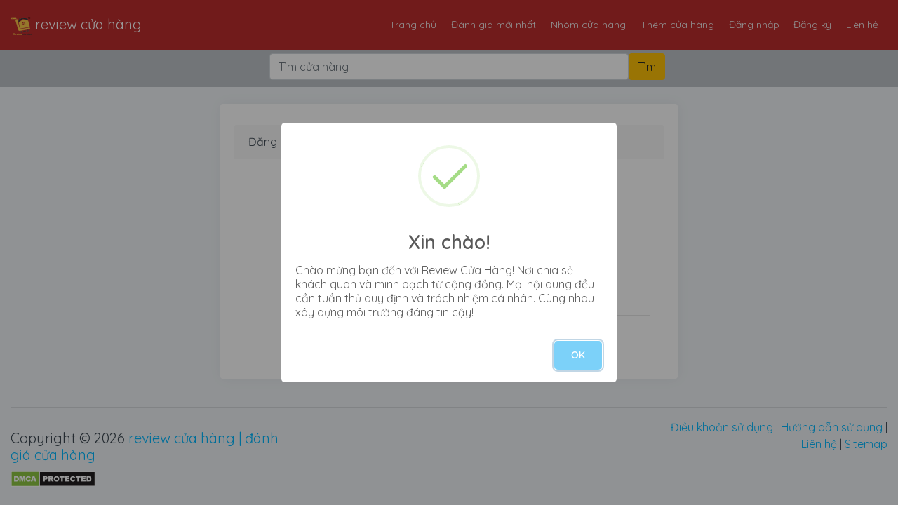

--- FILE ---
content_type: text/html; charset=UTF-8
request_url: https://reviewcuahang.info/login?return=https://reviewcuahang.info/cua-hang/mobilecity
body_size: 3472
content:
<!DOCTYPE html><html lang="vi"><head>
  <meta charset="utf-8">
  <meta name="viewport" content="width=device-width, initial-scale=1, shrink-to-fit=no">
  
  <meta name="p:domain_verify" content="8abc5f6b5f46f43e4824610b9b71a915" />
  <link rel="alternate" type="application/rss+xml" title=" review cửa hàng - đánh giá cửa hàng, review giá cả, uy tín, chính sách, chế độ, cskh... gì cũng có, review cửa hàng tphcm, review cửa hàng hà nội
  " href="https://reviewcuahang.info/rss.xml" />
  <link rel="icon" href="https://reviewcuahang.info/favicon.ico" type="image/x-icon" />
  <link rel="shortcut icon" href="https://reviewcuahang.info/favicon.ico" type="image/x-icon" />
  <link rel="dns-prefetch" href="https://reviewcuahang.info">
  <link rel="preconnect" href="https://reviewcuahang.info" crossorigin="anonymous">
  <link rel="dns-prefetch" href="https://fonts.googleapis.com">
  <link rel="preconnect" href="https://fonts.googleapis.com" crossorigin="anonymous">
  <link rel="dns-prefetch" href="https://www.googletagmanager.com">
  <link rel="preconnect" href="https://www.googletagmanager.com" crossorigin="anonymous">
  <link rel="dns-prefetch" href="https://cdnjs.cloudflare.com">
  <link rel="preconnect" href="https://cdnjs.cloudflare.com" crossorigin="anonymous">
  <link rel="dns-prefetch" href="https://fonts.gstatic.com">
  <link rel="preconnect" href="https://fonts.gstatic.com" crossorigin="anonymous">
  <link rel="dns-prefetch" href="https://www.google-analytics.com">
  <link rel="preconnect" href="https://www.google-analytics.com" crossorigin="anonymous">
  <link rel="dns-prefetch" href="https://pagead2.googlesyndication.com">
  <link rel="preconnect" href="https://pagead2.googlesyndication.com" crossorigin="anonymous">
  <link rel="dns-prefetch" href="https://www.googletagservices.com">
  <link rel="preconnect" href="https://www.googletagservices.com" crossorigin="anonymous">

  <title> review cửa hàng - đánh giá cửa hàng, review giá cả, uy tín, chính sách, chế độ, cskh... gì cũng có, review cửa hàng tphcm, review cửa hàng hà nội
    </title>
  <meta name="author" content="Leo Trịnh">
  
  <meta property="og:image:type" content="image/png" />

  <meta property="og:site_name" content="review Cửa Hàng - đánh gi cửa hàng" />
    

  <meta property="og:title"
    content=" review cửa hàng - đánh giá cửa hàng, review giá cả, uy tín, chính sách, chế độ, cskh... gì cũng có, review cửa hàng tphcm, review cửa hàng hà nội " />
  <meta property="twitter:title"
    content=" review cửa hàng - đánh giá cửa hàng, review giá cả, uy tín, chính sách, chế độ, cskh... gì cũng có, review cửa hàng tphcm, review cửa hàng hà nội " />

  
    <meta name="keywords" content="đánh giá cửa hàng, review cửa hàng, review giá cả, cửa hàng uy tín, cửa hàng lừa đảo, đánh giá, review, cửa hàng, danh gia cua hang, review cua hang, review cửa hàng tphcm, review cửa hàng hà nội" />
  
  
    <meta name="description" content="review cửa hàng - đánh giá cửa hàng, review giá cả, uy tín, chính sách, chế độ, cskh, cửa hàng uy tín, tự tin mua sắm, cửa hàng uy tín. Kiểm tra cửa hàng uy tín, dính phốt, cửa hàng lừa đảo" />
  <meta property="og:description" content="review cửa hàng - đánh giá cửa hàng, review giá cả, uy tín, chính sách, chế độ, cskh, cửa hàng uy tín, tự tin mua sắm, cửa hàng uy tín. Kiểm tra cửa hàng uy tín, dính phốt, cửa hàng lừa đảo" />
  <meta property="twitter:description" content="review cửa hàng - đánh giá cửa hàng, review giá cả, uy tín, chính sách, chế độ, cskh, cửa hàng uy tín, tự tin mua sắm, cửa hàng uy tín. Kiểm tra cửa hàng uy tín, dính phốt, cửa hàng lừa đảo" />
  
  
  <meta property="og:image" content="https://reviewcuahang.info/images/reviewcuahang.png" />
  <meta property="twitter:image" content="https://reviewcuahang.info/images/reviewcuahang.png" />

  
  <meta property="og:type" content="website" />
  <meta property="og:url" content="https://reviewcuahang.info" />
  
  <link rel="alternate" href="https://reviewcuahang.info" hreflang="x-default">
  <link rel="alternate" href="https://reviewcuahang.info" hreflang="vi">

  
  <link rel="stylesheet" href="https://stackpath.bootstrapcdn.com/bootstrap/4.4.1/css/bootstrap.min.css"
    integrity="sha384-Vkoo8x4CGsO3+Hhxv8T/Q5PaXtkKtu6ug5TOeNV6gBiFeWPGFN9MuhOf23Q9Ifjh" crossorigin="anonymous">

  
  <link rel="stylesheet" href="https://cdnjs.cloudflare.com/ajax/libs/font-awesome/5.14.0/css/all.min.css">
  <link rel="stylesheet" href="https://cdnjs.cloudflare.com/ajax/libs/font-awesome/4.7.0/css/font-awesome.min.css">
  <link rel="stylesheet" href="https://fonts.googleapis.com/css?family=Quicksand:400,500,600,700&subset=vietnamese">

  
  <link href="https://reviewcuahang.info/css/app.css" rel="stylesheet">
  <link href="https://reviewcuahang.info/css/sweetalert.css" rel="stylesheet">

  
  <link rel="stylesheet"
    href="https://cdnjs.cloudflare.com/ajax/libs/bootstrap-select/1.13.2/css/bootstrap-select.min.css">


  
  
  </head><body>
  <nav class="navbar navbar-expand-md navbar-dark leo-nav-bar-fixed bg-dark">
  <a class="navbar-brand" href="https://reviewcuahang.info">

        <img src="/public/reviewcuahang.info.png" height="30" alt="review cửa hàng" />
    
        review cửa hàng
    
  </a>

  <button class="navbar-toggler navbar-toggler-right" type="button" data-toggle="collapse" data-target="#navTopMenu"
    aria-controls="navTopMenu" aria-expanded="false" aria-label="Toggle navigation">
    <span class="navbar-toggler-icon"></span>
  </button>

  <div class="collapse navbar-collapse justify-content-end" id="navTopMenu">
    <ul class="navbar-nav">
      <li class="nav-item ">
        <a class="nav-link" href="https://reviewcuahang.info">Trang chủ</a>
      </li>
      <li class="nav-item ">
        <a class="nav-link" href="https://reviewcuahang.info/danh-gia-moi-nhat">Đánh giá mới nhất</a>
      </li>
      <li class="nav-item ">
        <a class="nav-link" href="https://reviewcuahang.info/nhom-cua-hang">Nhóm cửa hàng</a>
      </li>
      <li class="nav-item ">
        <a class="nav-link" href="https://reviewcuahang.info/yeu-cau-them-cua-hang">Thêm cửa hàng</a>
      </li>
            <li class="nav-item">
        <a class="nav-link" href="https://reviewcuahang.info/login">Đăng nhập</a>
      </li>
      <li class="nav-item">
        <a class="nav-link" href="https://reviewcuahang.info/register">Đăng ký</a>
      </li>
            <li class="nav-item">
        <a class="nav-link" href="https://reviewcuahang.info/contact">Liên hệ</a>
      </li>
    </ul>
  </div></nav><div class="icon-bar"></div><form id="logout-form" action="https://reviewcuahang.info/logout" method="POST" style="display: none;"><input type="hidden" name="_token" value="4bjZhEeCMhFWgaqneZgdPMyFSX7w89z80jfvoI8D"></form>
  <main role="main">

        <div class="container-fluid inner-search">
  <div class="container">
    <div class="searchProcessing"></div>
    <form method="GET" action="https://reviewcuahang.info/tim-kiem" id="searchUser">
      <div class="row">
        <div class="col-md-3 col-1">&nbsp;</div>
        <div class="col-md-6 col-9 col-md-6 no-padding">
          <input type="text" name="searchQuery" class="form-control" placeholder="Tìm cửa hàng" required>
        </div>
        <div class="col-md-1 col-2 no-padding">
          <input type="submit" name="searchAction" class="btn btn-warning" value="Tìm">
        </div>
      </div>
    </form>
  </div></div><br />    
    <div class="container">
    <div class="row justify-content-center">
        <div class="col-md-8">
            <div class="card">
                <div class="card-header">Đăng nhập</div>

                <div class="card-body">
                    <form method="POST" action="https://reviewcuahang.info/login">
                        <input type="hidden" name="_token" value="4bjZhEeCMhFWgaqneZgdPMyFSX7w89z80jfvoI8D">
                        <div class="form-group row">
                            <label for="email" class="col-md-4 col-form-label text-md-right">E-Mail</label>

                            <div class="col-md-6">
                                <input id="email" type="email" class="form-control" name="email" value="" required autofocus>

                                                            </div>
                        </div>

                        <div class="form-group row">
                            <label for="password" class="col-md-4 col-form-label text-md-right">Mật khẩu</label>

                            <div class="col-md-6">
                                <input id="password" type="password" class="form-control" name="password" required>

                                                            </div>
                        </div>

                        <div class="form-group row">
                            <div class="col-md-6 offset-md-4">
                                <div class="form-check">
                                    <input class="form-check-input" type="checkbox" name="remember" id="remember" >

                                    <label class="form-check-label" for="remember">
                                        Ghi nhớ mật khẩu
                                    </label>
                                </div>
                            </div>
                        </div>

                        <div class="form-group row mb-0">
                            <div class="col-md-8 offset-md-4">
                                <button type="submit" class="btn btn-primary">
                                    Đăng nhập
                                </button>

                                                                    <a class="btn btn-link" href="https://reviewcuahang.info/password/reset">
                                        Quên mật khẩu?
                                    </a>
                                
                                <hr>
                                 Chưa có tài khoản? 
                                 <a href='https://reviewcuahang.info/register' class="text-primary">Đăng ký luôn</a>
                            </div>
                        </div>
                    </form>
                </div>
            </div>
        </div>
    </div></div>

  </main>
  <br />
  <footer class="container-fluid leo-footer">
  <hr>
  <div class="row">
    <div class="col col-md-4 col-xs-6 text-left">
      <p class="justify-content-between">
        <h5>
          Copyright © 2026 <a href="https://reviewcuahang.info/">review cửa hàng | đánh giá cửa hàng</a>
        </h5>
      <a href="//www.dmca.com/Protection/Status.aspx?ID=4b44bbe8-0b2b-46b5-92e9-e8549595eb27" title="DMCA.com Protection Status" class="dmca-badge"> <img src ="https://images.dmca.com/Badges/dmca_protected_sml_120m.png?ID=4b44bbe8-0b2b-46b5-92e9-e8549595eb27"  alt="DMCA.com Protection Status" /></a>  <script src="https://images.dmca.com/Badges/DMCABadgeHelper.min.js"> </script>
      </p>
    </div>
    <div class="col col-md-8 col-xs-6 text-right">
            <a href="/trang-dieu-khoan-su-dung">Điều khoản sử dụng</a> |
            <a href="/trang-huong-dan-su-dung">Hướng dẫn sử dụng</a> |
            <span class="d-none d-sm-block">
        <a href="https://reviewcuahang.info/contact">Liên hệ</a> |
        <a href="https://reviewcuahang.info/sitemap.xml" target="_blank">Sitemap</a>
      </span>
    </div>
  </div></footer>  
  <script async src="https://cse.google.com/cse.js?cx=eb13664db4d52d14c"></script>
  
  

  <script src="https://unpkg.com/@popperjs/core@2.4.4/dist/umd/popper.min.js"></script>
  
  <script src="https://cdnjs.cloudflare.com/ajax/libs/jquery/3.5.1/jquery.min.js"></script>

  
  <script src="https://cdnjs.cloudflare.com/ajax/libs/twitter-bootstrap/4.4.1/js/bootstrap.min.js"></script>

  
  <script src="https://cdnjs.cloudflare.com/ajax/libs/bootstrap-select/1.13.2/js/bootstrap-select.min.js"></script>
  

  <div id="fb-root"></div>
  <script async="async" defer crossorigin="anonymous"
    src="https://connect.facebook.net/vi_VN/sdk.js#xfbml=1&version=v8.0&appId=411001022361574&autoLogAppEvents=1"
    nonce="47E6Z20U"></script>
  
  
  

  <script src="https://cdnjs.cloudflare.com/ajax/libs/sweetalert/2.1.2/sweetalert.min.js"></script>

  
  <script>
    $(document).ready(function() {
    var isshow = localStorage.getItem('isshow');
    if (isshow == null) {
        localStorage.setItem('isshow', 1);
        // Show popup here
        // swal("Xin chào!",
        //     "Nếu l lần đầu ghé thăm Website vui lòng đọc nội quy và hướng dẫn nhé, rất xin lỗi vì sự bất tiện này!",
        //     "success"
        // ).then(function() {
        //     window.location.href = "https://reviewcuahang.info/trang-huong-dan-su-dung";
        // });
      const popupMsg = 'Chào mừng bạn đến với Review Cửa Hàng! Nơi chia sẻ khách quan và minh bạch từ cộng đồng. Mọi nội dung đều cần tuần thủ quy định và trách nhiệm cá nhân. Cùng nhau xây dựng môi trường đáng tin cậy!';
        swal({
          title: 'Xin chào!',
          text: popupMsg,
          icon: 'success',
          showCancelButton: true,
          confirmButtonColor: '#3085d6',
          cancelButtonColor: '#d33',
          confirmButtonText: 'Đồng ý',
          cancelButtonText: 'Đã đọc'
        }).then((result) => {
          if (result.value) {
          //process
          window.location.href = "https://reviewcuahang.info/trang-huong-dan-su-dung";
          }
        });

    }
});
  </script>
    
  <script async src="https://www.googletagmanager.com/gtag/js?id=UA-175473995-1"></script>
  <script>
    window.dataLayer = window.dataLayer || [];
  function gtag(){dataLayer.push(arguments);}
  gtag('js', new Date());

  gtag('config', 'UA-175473995-1');
  </script>
    
  </body></html>



--- FILE ---
content_type: text/css
request_url: https://reviewcuahang.info/css/app.css
body_size: 2512
content:
/**
* CSS custom
* LEO@T2DS
**/
/* Move down content because we have a fixed navbar that is 3.5rem tall */
body {
  padding-top: 3.5rem;
  font-family: 'Quicksand', sans-serif;
  background-color: #eff3f6;
  color: #3d4852;
}

body a {
  color: #00b7ff;
}

body a:hover {
  color: #000000;
  text-decoration: none;
}

.h1,
.h2,
.h3,
.h4,
.h5,
.h6,
h1,
h2,
h3,
h4,
h5,
h6 {
  font-weight: normal;
}

.has-click:hover {
  cursor: pointer;
  background-image: linear-gradient(to top, #e6e9f0 0%, #eef1f5 100%);
}

/* custom navigation color */
.homepage-header {
  margin: 20px 0 20px 0;
  width: 100%;
  height: 384px;
  background-size: cover;
}

.homepage-header h1 {
  color: black;
}

.homepage-header-container {
  padding-top: 100px;
}

.bg-dark {
  background-color: #BC2D2D !important;
}

.bordered-rounded {
  border: 1px solid rgba(0, 0, 0, .125);
}

.text-mov {
  color: #000032;
}

.text-bold {
  font-weight: bold;
}

.inline {
  display: inline;
}

.inner-site-header {
  margin-top: -24px;
}

.navbar {
  padding: 15px;
  font-size: 14px;
}

.navbar-dark .navbar-nav .nav-link {
  color: #f1f1f1 !important;
}

.navbar-dark .navbar-nav .nav-link:focus,
.navbar-dark .navbar-nav .nav-link:hover {
  color: #CCCCCC !important;
}

.nav-item-bordered {
  border: 1px solid #f1f1f1;
}

.active-side {
  text-decoration: underline;
}

.no-padding {
  padding: 0 !important;
}

@media (min-width: 768px) {
  .navbar-expand-md .navbar-nav .nav-link {
    padding-right: 0.8rem !important;
  }
}

.card {
  border: none;
  -webkit-box-shadow: 1px 0 20px rgba(0, 0, 0, .05);
  box-shadow: 1px 0 20px rgba(0, 0, 0, .05);
  padding: 30px 20px 30px 20px;
}

.user-thumb {
  width: 50px;
  height: 50px;
}

.username {
  display: block;
  font-size: 16px;
}

.table td {
  color: #6c757d;
}

.margin-bottom-25 {
  margin-bottom: 25px;
}

.search-padding {
  padding: 30px;
  border-radius: 0;
}

.search-btn-padding {
  padding: 18px;
  border-radius: 0;
}

.inner-search {
  padding: 20px 0 10px 0;
  background-color: #bec3c7;
}

.badge-pre-wrap {
  white-space: pre-wrap;
}

/*
 * Row with equal height columns
 * --------------------------------------------------
 */
.row-eq-height {
  display: -webkit-box;
  display: -webkit-flex;
  display: -ms-flexbox;
  display: flex;
  flex-wrap: wrap;
}

.height-350 {
  height: 350px;
}

.white {
  color: white;
}

.text-right {
  text-align: right;
}

.promote-tr {
  background: rgba(0, 0, 0, .075);
}

.promote-tr td {
  color: #cc0000;
}

.promote-profile {
  color: #cc0000;
}

.pricing .card {
  border: none;
  border-radius: 1rem;
  transition: all 0.2s;
  box-shadow: 0 0.5rem 1rem 0 rgba(0, 0, 0, 0.1);
}

.pricing hr {
  margin: 1.5rem 0;
}

.pricing .card-title {
  margin: 0.5rem 0;
  font-size: 0.9rem;
  letter-spacing: .1rem;
  font-weight: bold;
}

.pricing .card-price {
  font-size: 3rem;
  margin: 0;
}

.pricing .card-price .period {
  font-size: 0.8rem;
}

.pricing ul li {
  margin-bottom: 1rem;
}

.pricing .text-muted {
  opacity: 0.7;
}

.pricing .btn {
  font-size: 80%;
  border-radius: 5rem;
  letter-spacing: .1rem;
  font-weight: bold;
  padding: 1rem;
  opacity: 0.7;
  transition: all 0.2s;
}

/* Hover Effects on Card */

@media (min-width: 992px) {
  .pricing .card:hover {
    margin-top: -.25rem;
    margin-bottom: .25rem;
    box-shadow: 0 0.5rem 1rem 0 rgba(0, 0, 0, 0.3);
  }

  .pricing .card:hover .btn {
    opacity: 1;
  }
}

.carousel-control-prev-icon,
.carousel-control-next-icon {
  height: 100px;
  width: 100px;
  outline: black;
  background-size: 100%, 100%;
  border-radius: 50%;
  background-image: none;
}

.carousel-control-next-icon:after {
  content: '>';
  font-size: 55px;
  color: #000032 !important;
}

.carousel-control-prev-icon:after {
  content: '<';
  font-size: 55px;
  color: #000032;
}

.text-star {
  display: none;
}

label {
  cursor: pointer;
}

/* svg {
  width: 75px;
  height: 75px;
  padding: 0;
} */
/* hide radio buttons */
input[name="star"] {
  display: inline-block;
  width: 0;
  opacity: 0;
  margin-left: -2px;
}

/* hide source svg */
.star-source {
  width: 0;
  height: 0;
  visibility: hidden;
}

/* set initial color to transparent so fill is empty*/
.star {
  color: #B0BEC5;
  transition: color 0.2s ease-in-out;
}

/* set direction to row-reverse so 5th star is at the end and ~ 
  can be used to fill all sibling stars that precede last starred element
  */
.star-container {
  height: 100px;
  display: flex;
  flex-direction: row-reverse;
  justify-content: center;
}

label:hover~label .star,
svg.star:hover,
input[name="star"]:focus~label .star,
input[name="star"]:checked~label .star {
  color: #fec105;
}

input[name="star"]:checked+label .star {
  animation: starred 0.5s;
}

input[name="star"]:checked+label {
  animation: scaleup 1s;
}

@keyframes scaleup {
  from {
    transform: scale(1.2);
  }

  to {
    transform: scale(1);
  }
}

@keyframes starred {
  from {
    color: #fec105;
  }

  to {
    color: #fec105;
  }
}

ul.list-categories {
  list-style-type: none;
  margin: 20px 0;
  padding: 0;
}

ul.list-categories li {
  width: 30%;
  list-style: none;
  float: left;
  margin-right: 10px;
  margin-bottom: 20px;
}

/* LEO Custom*/
@media (min-width: 1200px) {
  .container {
    max-width: 80%;
  }
}

/*side bar fixed*/
.leo-left-side-bar {
  top: 100px;
}

.leo-right-side-bar {
  top: 100px;
}

.leo-right-side-bar-stick {
  top: 45px;
}

/* main nav tabs*/
.leo-main-stores-list {
  top: -60px;
}

.leo-nav-tabs {
  background-color: #ffc107;
  box-shadow: 0px 0px 33px -15px #000;
  top: 72px;
  padding: 0px;
}

.leo-nav-tabs ul {
  padding-right: 0px;
}

.leo-nav-tabs .nav-item:hover {
  background-color: white;
}

.leo-nav-tabs .nav-item.active {
  background-color: white;
}

.leo-nav-tabs .nav-link {
  font-size: 18px;
  color: #000032;
}

.leo-tab-content {
  border-color: #fff;
  background: white;
}

.leo-tab-content a:hover {
  text-decoration: none;
}

.leo-main-pagination {
  background: #d2d2cf;
  margin: 0;
  padding: 0;
  max-height: 4rem;
}

.pagination {
  padding: 0.5rem;
}

.pagination li {
  padding: 0.25rem;
}

.pagination li span,
a {
  border-radius: .25rem;
}

/* leo group list item*/
.leo-group-list-item {
  border: none;
  border-bottom: 1px solid rgba(0, 0, 0, .125);
}

.leo-group-list-item:hover {
  background: #f1f2f2;
  border-left: 2px solid #ffc107;
}

.leo-group-list-item img {
  max-height: 5rem;
}

/*form required*/
.form-group label {
  font-weight: bold;
}

.form-group.required label::after {
  color: #e63d3d;
  content: "(Bắt buộc)";
  position: absolute;
  margin-left: 0.25rem;
}

.leo-write-review-stick {
  top: 70px;
}

.leo-review-content {
  border: 1px solid #dbdbdb;
  padding: 0px;
}

.leo-review-content .card-footer {
  padding: 0px;
  padding: 0px;
  background-color: white;
  align-items: stretch;
  display: flex;
  border-bottom: 1px solid rgba(0, 0, 0, .125);
}

.card-footer-item {
  align-items: center;
  display: flex;
  flex-basis: 0;
  flex-grow: 1;
  flex-shrink: 0;
  justify-content: center;
  padding: .75rem;
}

.card-footer-item:not(:last-child) {
  border-right: 1px solid #dbdbdb;
}

.card-footer-item.review__view_more {
  flex-grow: 0;
  flex-shrink: 1;
}

.leo-review-comments {
  margin-top: 0rem;
  padding: 1.5rem;
  padding-top: 0;
}

.leo-review-comments .comment {
  padding-top: 0.5rem;
  padding-bottom: 0.5rem;
  border-top: 1px solid rgba(128, 128, 128, 0.35);
}

.leo-review-comments .comment:first-child {
  border-top: none;
}

.leo-review-comments .comment:last-child {
  margin-bottom: 0;
  border-bottom: 1px solid rgba(128, 128, 128, 0.35);
}

/*Google search dialog*/
.gsc-results-wrapper-visible {
  top: 100px !important;
}

.leo-main-ads img {
  max-width: 320px;
}

.leo-nav-bar-fixed {
  position: fixed;
  top: 0;
  right: 0;
  left: 0;
  z-index: 1030;
}

.homepage-header-container {
  text-align: center;
}

.review.cuahang::before {
  content: '#';
  margin-right: -10px;
}

@media (max-width: 768px) and (orientation: portrait) {
  body {
    padding-top: 0;
  }

  .leo-nav-bar-fixed {
    top: auto;
    bottom: 0;
  }

  .leo-nav-tabs {
    top: 0;
  }

  .leo-write-review-stick {
    top: 0;
  }

  .leo-footer {
    margin-bottom: 5rem;
  }

  .leo-right-side-bar-stick {
    top: 0;
  }

  .homepage-header {
    background-image: none !important;
    height: auto;
    margin-bottom: 5rem;
  }

  .homepage-header-container {
    padding-top: 30px;
  }
  .icon-bar {
    display: none;
  
  }
}
/* social icon*/
.icon-bar {
  position: fixed;
  top: 35rem;
  z-index:1000;
  -webkit-transform: translateY(-50%);
  -ms-transform: translateY(-50%);
  transform: translateY(-50%);
}

.icon-bar a {
  display: block;
  text-align: center;
  padding: 16px;
  transition: all 0.3s ease;
  color: white;
  font-size: 20px;
  border-radius: 0;
}

.icon-bar a:hover {
  background-color: #000;
  color: white;
}

.facebook {
  background: #3B5998;
  color: white;
}

.twitter {
  background: #55ACEE;
  color: white;
}

.google {
  background: #dd4b39;
  color: white;
}

.linkedin {
  background: #007bb5;
  color: white;
}

.youtube {
  background: #bb0000;
  color: white;
}
.custom_dialog{
  max-width: 1024px;
}
.t2ds-error{
  font-weight: 400 !important;
    color: red;

}
.t2ds-list-review-content img{
    max-width: 100px;
}
.t2ds-single-review-content img{
  max-width: 100%;
}
.ads-place img{
  max-width:100%
}

@media only screen and (max-width: 600px) {
  .pagination{
    max-width: 375px;
    overflow: hidden;
  }
}